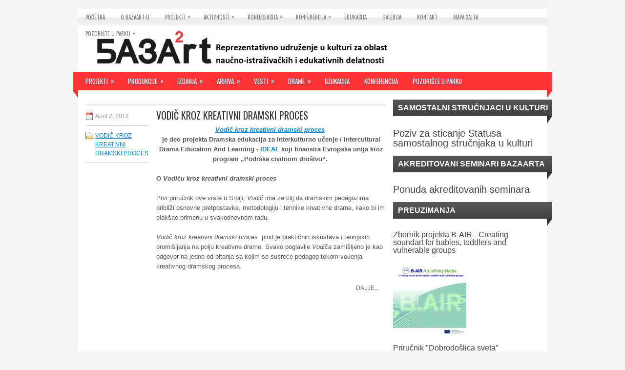

--- FILE ---
content_type: text/html; charset=UTF-8
request_url: http://bazaart.org.rs/category/izdanja/vodic-kroz-kreativni-dramski-proces/
body_size: 51908
content:
<!DOCTYPE html PUBLIC "-//W3C//DTD XHTML 1.0 Transitional//EN" "http://www.w3.org/TR/xhtml1/DTD/xhtml1-transitional.dtd"><html xmlns="http://www.w3.org/1999/xhtml" dir="ltr" lang="en-US">
<head profile="http://gmpg.org/xfn/11">
<meta http-equiv="Content-Type" content="text/html; charset=UTF-8" />
<title>  VODIČ KROZ KREATIVNI DRAMSKI PROCES | BAZAART</title>
<link rel="stylesheet" href="https://bazaart.org.rs/wp-content/themes/NewsWP/lib/css/reset.css" type="text/css" media="screen, projection" />
<link rel="stylesheet" href="https://bazaart.org.rs/wp-content/themes/NewsWP/lib/css/defaults.css" type="text/css" media="screen, projection" />
<!--[if lt IE 8]><link rel="stylesheet" href="https://bazaart.org.rs/wp-content/themes/NewsWP/lib/css/ie.css" type="text/css" media="screen, projection" /><![endif]-->

<link rel="stylesheet" href="https://bazaart.org.rs/wp-content/themes/NewsWP/style.css" type="text/css" media="screen, projection" />
<script src="http://ajax.googleapis.com/ajax/libs/jquery/1.4.2/jquery.min.js"></script>

<link rel="alternate" type="application/rss+xml" title="BAZAART &raquo; VODIČ KROZ KREATIVNI DRAMSKI PROCES Category Feed" href="https://bazaart.org.rs/category/izdanja/vodic-kroz-kreativni-dramski-proces/feed/" />
<link rel='stylesheet' id='catablog-stylesheet-css'  href='https://bazaart.org.rs/wp-content/plugins/catablog/css/catablog.css?ver=1.6.3' type='text/css' media='all' />
    	<script type="text/javascript">
    		esdcFileType = "a[href $='pdf'], a[href $='doc'], a[href $='xls'], a[href $='docx'], a[href $='xlsx'], a[href $='csv']";    	</script>
        	    	<script type="text/javascript">
    		function esdc_count_download(filename,url,target){
    		    jQuery.ajax({
    		        type: "post",
    		        url: "https://bazaart.org.rs/wp-admin/admin-ajax.php",
    		        data: {
    		                action: 'esdcCount',
    		                file: filename,
    		                _ajax_nonce: '84456e0204'
    		        },
    		        beforeSend: function () {
    		                //$('input[name=searchparam]').addClass('loading');
    		        },
    		        complete: function () {
    		                //$('input[name=searchparam]').removeClass('loading');
    		        },
    		        success: function (html) { //so, if data is retrieved, store it in html
        		        //check if the link was meant to open in a new window or now
        		        if(target!="_blank"){
            		        //redirect to url
    		                window.location = url;
        		        }else{
            		        //open a new window with the url
            		        window.open(url);
        		        }
    		        },
    		        error: function(){
    		            alert('There has been an error, Please try again');
    		            return false;
    		        }
    	    	});
    		}
    	</script>
    <script type='text/javascript' src='https://bazaart.org.rs/wp-includes/js/jquery/jquery.js?ver=1.7.1'></script>
<script type='text/javascript' src='https://bazaart.org.rs/wp-content/themes/NewsWP/lib/js/superfish.js?ver=3.3.1'></script>
<script type='text/javascript' src='https://ajax.googleapis.com/ajax/libs/jqueryui/1.8.16/jquery-ui.min.js?ver=3.3.1'></script>
<script type='text/javascript' src='https://bazaart.org.rs/wp-content/plugins/electric-studio-download-counter/js/electric_studio_download_counter.js?ver=3.3.1'></script>
<script type='text/javascript' src='https://bazaart.org.rs/wp-content/plugins/catablog/js/catablog.lightbox.js?ver=1.6.3'></script>
<link rel="EditURI" type="application/rsd+xml" title="RSD" href="https://bazaart.org.rs/xmlrpc.php?rsd" />
<link rel="wlwmanifest" type="application/wlwmanifest+xml" href="https://bazaart.org.rs/wp-includes/wlwmanifest.xml" /> 

<!-- CataBlog 1.6.3 LightBox Styles | http://catablog.illproductions.com/ -->
<style type='text/css'>
  .catablog-row {min-height:100px; height:auto !important; height:100px;} .catablog-image {width:100px;} .catablog-title {margin:0 0 0 110px !important;} .catablog-description {margin:0 0 0 110px; !important} .catablog-images-column {width:100px;}  .catablog-gallery.catablog-row {width:100px; height:100px;} .catablog-gallery.catablog-row .catablog-image {width:100px; height:100px;} .catablog-gallery.catablog-row .catablog-image img {width:100px; height:100px;} .catablog-gallery.catablog-row .catablog-title {width:90px;}
</style>
<style type="text/css">
body.custom-background { background-color: #f5f5f5; }
</style>
<link rel="shortcut icon" href="http://bazaart.org.rs/wp-content/uploads/2012/04/favicon.ico" type="image/x-icon" />
<link rel="alternate" type="application/rss+xml" title="BAZAART RSS Feed" href="https://bazaart.org.rs/feed/" />
<link rel="pingback" href="https://bazaart.org.rs/xmlrpc.php" />

</head>

<body class="archive category category-vodic-kroz-kreativni-dramski-proces category-8 custom-background">

<div id="container">

            <div class="clearfix">
            			<div class="menu-primary-container"><ul id="menu-bazaart-2" class="menus menu-primary"><li id="menu-item-576" class="menu-item menu-item-type-custom menu-item-object-custom menu-item-576"><a href="http://bazaart.org.rs/">Početna</a></li>
<li id="menu-item-583" class="menu-item menu-item-type-post_type menu-item-object-page menu-item-583"><a href="https://bazaart.org.rs/o-bazaart-u/">O BAZAART-U</a></li>
<li id="menu-item-1842" class="menu-item menu-item-type-post_type menu-item-object-page menu-item-1842"><a href="https://bazaart.org.rs/projekti/">PROJEKTI</a>
<ul class="sub-menu">
	<li id="menu-item-2508" class="menu-item menu-item-type-post_type menu-item-object-page menu-item-2508"><a href="https://bazaart.org.rs/projekti/ostrva-islands/">OSTRVA / ISLANDS</a>
	<ul class="sub-menu">
		<li id="menu-item-2521" class="menu-item menu-item-type-post_type menu-item-object-page menu-item-2521"><a href="https://bazaart.org.rs/projekti/ostrva-islands/islands/">ISLANDS</a></li>
	</ul>
</li>
	<li id="menu-item-2641" class="menu-item menu-item-type-post_type menu-item-object-page menu-item-2641"><a href="https://bazaart.org.rs/projekti/mediate-metod-edukativne-drame-za-inkluzivnost-i-toleranciju/">MEDIATE</a></li>
	<li id="menu-item-1853" class="menu-item menu-item-type-post_type menu-item-object-page menu-item-1853"><a href="https://bazaart.org.rs/projekti/mit-kao-sudbina/">MIT KAO SUDBINA</a>
	<ul class="sub-menu">
		<li id="menu-item-1858" class="menu-item menu-item-type-post_type menu-item-object-page menu-item-1858"><a href="https://bazaart.org.rs/projekti/mit-kao-sudbina/1-naucna-analiza/">1. Naučna analiza</a>
		<ul class="sub-menu">
			<li id="menu-item-1862" class="menu-item menu-item-type-post_type menu-item-object-page menu-item-1862"><a href="https://bazaart.org.rs/projekti/mit-kao-sudbina/1-naucna-analiza/1-1-mit-o-zduhacu/">1.1 Mit o Zduhaću</a></li>
			<li id="menu-item-1861" class="menu-item menu-item-type-post_type menu-item-object-page menu-item-1861"><a href="https://bazaart.org.rs/projekti/mit-kao-sudbina/1-naucna-analiza/1-2-mit-o-gradenju-smederevske-tvrdave/">1.2 Mit o građenju smederevske tvrđave</a></li>
			<li id="menu-item-1860" class="menu-item menu-item-type-post_type menu-item-object-page menu-item-1860"><a href="https://bazaart.org.rs/projekti/mit-kao-sudbina/1-naucna-analiza/1-3-mitovi-o-crnoj-travi-i-vodenom-biku/">1.3 Mitovi o Crnoj Travi i Vodenom biku</a></li>
			<li id="menu-item-1859" class="menu-item menu-item-type-post_type menu-item-object-page menu-item-1859"><a href="https://bazaart.org.rs/projekti/mit-kao-sudbina/1-naucna-analiza/1-4-mit-o-bledskom-zvonu-zelja/">1.4 Mit o Bledskom zvonu želja</a></li>
		</ul>
</li>
		<li id="menu-item-1857" class="menu-item menu-item-type-post_type menu-item-object-page menu-item-1857"><a href="https://bazaart.org.rs/projekti/mit-kao-sudbina/2-umetnicka-analiza/">2. Umetnička analiza</a></li>
		<li id="menu-item-1856" class="menu-item menu-item-type-post_type menu-item-object-page menu-item-1856"><a href="https://bazaart.org.rs/projekti/mit-kao-sudbina/3-teorijska-sinteza/">3. Teorijska sinteza</a></li>
		<li id="menu-item-1855" class="menu-item menu-item-type-post_type menu-item-object-page menu-item-1855"><a href="https://bazaart.org.rs/projekti/mit-kao-sudbina/4-umetnicka-sinteza/">4. Umetnička sinteza</a></li>
	</ul>
</li>
</ul>
</li>
<li id="menu-item-577" class="menu-item menu-item-type-post_type menu-item-object-page menu-item-577"><a href="https://bazaart.org.rs/aktivnosti/">AKTIVNOSTI</a>
<ul class="sub-menu">
	<li id="menu-item-584" class="menu-item menu-item-type-post_type menu-item-object-page menu-item-584"><a href="https://bazaart.org.rs/aktivnosti/edukacija/">EDUKACIJA</a></li>
	<li id="menu-item-585" class="menu-item menu-item-type-post_type menu-item-object-page menu-item-585"><a href="https://bazaart.org.rs/aktivnosti/istrazivanje/">ISTRAŽIVANJE</a></li>
</ul>
</li>
<li id="menu-item-3911" class="menu-item menu-item-type-taxonomy menu-item-object-category menu-item-3911"><a href="https://bazaart.org.rs/category/konferencija/">KONFERENCIJA</a>
<ul class="sub-menu">
	<li id="menu-item-3939" class="menu-item menu-item-type-post_type menu-item-object-page menu-item-3939"><a href="https://bazaart.org.rs/k17bazar/">Prijava za Bazar na Konferenciji &#8220;Učestvuj! Stvaralačka participacija u umetnosti i obrazovanju&#8221;</a></li>
	<li id="menu-item-3947" class="menu-item menu-item-type-post_type menu-item-object-page menu-item-3947"><a href="https://bazaart.org.rs/k18radionice/">Prijava radionice za Konferenciju &#8220;Učestvuj! Stvaralačka participacija u umetnosti i obrazovanju&#8221;</a></li>
</ul>
</li>
<li id="menu-item-3491" class="menu-item menu-item-type-post_type menu-item-object-page menu-item-3491"><a href="https://bazaart.org.rs/konferencija-o-drami-i-obrazovanju-2016/">Konferencija</a>
<ul class="sub-menu">
	<li id="menu-item-3508" class="menu-item menu-item-type-post_type menu-item-object-page menu-item-3508"><a href="https://bazaart.org.rs/konferencija-o-drami-i-obrazovanju-2016/3493-2/">KO JE KO NA KONFERENCIJI</a></li>
</ul>
</li>
<li id="menu-item-578" class="menu-item menu-item-type-post_type menu-item-object-page menu-item-578"><a href="https://bazaart.org.rs/aktivnosti/edukacija/">EDUKACIJA</a></li>
<li id="menu-item-580" class="menu-item menu-item-type-post_type menu-item-object-page menu-item-580"><a href="https://bazaart.org.rs/galerija/">GALERIJA</a></li>
<li id="menu-item-581" class="menu-item menu-item-type-post_type menu-item-object-page menu-item-581"><a href="https://bazaart.org.rs/kontakt/">KONTAKT</a></li>
<li id="menu-item-582" class="menu-item menu-item-type-post_type menu-item-object-page menu-item-582"><a href="https://bazaart.org.rs/mapa-sajta/">MAPA SAJTA</a></li>
<li id="menu-item-4422" class="menu-item menu-item-type-taxonomy menu-item-object-category menu-item-4422"><a href="https://bazaart.org.rs/category/pozoriste-u-parku/">Pozorište u parku</a>
<ul class="sub-menu">
	<li id="menu-item-4432" class="menu-item menu-item-type-post_type menu-item-object-page menu-item-4432"><a href="https://bazaart.org.rs/aktivnosti/prijava-za-pozoriste-u-parku/">PRIJAVA ZA POZORIŠTE U PARKU</a></li>
</ul>
</li>
</ul></div>              <!--.primary menu--> 	
                </div>
        

    <div id="header">
    
        <div class="logo">
         
            <a href="https://bazaart.org.rs"><img src="http://bazaart.org.rs/wp-content/uploads/2020/03/HeaderBAZAARTzaWeb18Comparative_STRIPEWebLarge.jpg" alt="BAZAART" title="BAZAART" /></a>
         
        </div><!-- .logo -->

        <div class="header-right">
             
        </div><!-- .header-right -->
        
    </div><!-- #header -->
    
            <div class="clearfix">
            			        <div class="menu-secondary-container">
			<ul class="menus menu-secondary">
					<li class="cat-item cat-item-3"><a href="https://bazaart.org.rs/category/projekti/" title="View all posts filed under PROJEKTI">PROJEKTI</a>
<ul class='children'>
	<li class="cat-item cat-item-44"><a href="https://bazaart.org.rs/category/projekti/art-fora-art-4a/" title="View all posts filed under ART FORA / Art 4A">ART FORA / Art 4A</a>
</li>
	<li class="cat-item cat-item-4"><a href="https://bazaart.org.rs/category/projekti/ideal/" title="ideal">IDEAL</a>
</li>
	<li class="cat-item cat-item-45"><a href="https://bazaart.org.rs/category/projekti/islands/" title="View all posts filed under ISLANDS">ISLANDS</a>
</li>
	<li class="cat-item cat-item-5"><a href="https://bazaart.org.rs/category/projekti/mit-kao-sudbina/" title="mit kao sudbina">MIT KAO SUDBINA</a>
	<ul class='children'>
	<li class="cat-item cat-item-31"><a href="https://bazaart.org.rs/category/projekti/mit-kao-sudbina/naucna-analiza/" title="View all posts filed under Naučna analiza">Naučna analiza</a>
</li>
	<li class="cat-item cat-item-32"><a href="https://bazaart.org.rs/category/projekti/mit-kao-sudbina/umetnicka-analiza/" title="View all posts filed under Umetnička analiza">Umetnička analiza</a>
		<ul class='children'>
	<li class="cat-item cat-item-36"><a href="https://bazaart.org.rs/category/projekti/mit-kao-sudbina/umetnicka-analiza/bazaart-umetnicka-analiza-mita/" title="View all posts filed under BAZAART Mit o zduhaću">BAZAART Mit o zduhaću</a>
</li>
	<li class="cat-item cat-item-37"><a href="https://bazaart.org.rs/category/projekti/mit-kao-sudbina/umetnicka-analiza/patos-umetnicka-analiza-mita/" title="View all posts filed under PATOS Mit o građenju smederevske tvrđave">PATOS Mit o građenju smederevske tvrđave</a>
</li>
	<li class="cat-item cat-item-38"><a href="https://bazaart.org.rs/category/projekti/mit-kao-sudbina/umetnicka-analiza/saga-umetnicka-analiza-mita/" title="View all posts filed under SAGA Mitovi o Crnoj Travi i Vodenom biku">SAGA Mitovi o Crnoj Travi i Vodenom biku</a>
</li>
	<li class="cat-item cat-item-39"><a href="https://bazaart.org.rs/category/projekti/mit-kao-sudbina/umetnicka-analiza/preglej-umetnicka-analiza-mita/" title="View all posts filed under PreGlej Mit o Bledskom zvonu želja">PreGlej Mit o Bledskom zvonu želja</a>
</li>
		</ul>
</li>
	<li class="cat-item cat-item-33"><a href="https://bazaart.org.rs/category/projekti/mit-kao-sudbina/teorijska-sinteza/" title="View all posts filed under Teorijska sinteza">Teorijska sinteza</a>
</li>
	<li class="cat-item cat-item-34"><a href="https://bazaart.org.rs/category/projekti/mit-kao-sudbina/umetnicka-sinteza/" title="View all posts filed under Umetnička sinteza">Umetnička sinteza</a>
</li>
	</ul>
</li>
	<li class="cat-item cat-item-6"><a href="https://bazaart.org.rs/category/projekti/slavic-relatives/" title="slavic relatives">SLAVIC RELATIVES</a>
</li>
</ul>
</li>
	<li class="cat-item cat-item-1"><a href="https://bazaart.org.rs/category/produkcije/" title="View all posts filed under PRODUKCIJE">PRODUKCIJE</a>
<ul class='children'>
	<li class="cat-item cat-item-19"><a href="https://bazaart.org.rs/category/produkcije/baka-je-mrtva/" title="baka je mrtva">BAKA JE MRTVA</a>
</li>
	<li class="cat-item cat-item-18"><a href="https://bazaart.org.rs/category/produkcije/fotosinteticno-izlozba/" title="fotosintetično-izložba">FOTOSCENIČNO – IZLOŽBA</a>
</li>
	<li class="cat-item cat-item-20"><a href="https://bazaart.org.rs/category/produkcije/in-memoriam-srpskom-selu/" title="in memoriam srpskom selu">IN MEMORIAM SRPSKOM SELU</a>
</li>
</ul>
</li>
	<li class="cat-item cat-item-21 current-cat-parent"><a href="https://bazaart.org.rs/category/izdanja/" title="izdanja">IZDANJA</a>
<ul class='children'>
	<li class="cat-item cat-item-41"><a href="https://bazaart.org.rs/category/izdanja/prirucnik-za-interkulturalno-ucenje-kroz-dramu/" title="View all posts filed under Priručnik za interkulturalno učenje kroz dramu">Priručnik za interkulturalno učenje kroz dramu</a>
</li>
	<li class="cat-item cat-item-8 current-cat"><a href="https://bazaart.org.rs/category/izdanja/vodic-kroz-kreativni-dramski-proces/" title="vodič kroz kreativni dramski proces">VODIČ KROZ KREATIVNI DRAMSKI PROCES</a>
</li>
	<li class="cat-item cat-item-13"><a href="https://bazaart.org.rs/category/izdanja/mit-i-umetnost/" title="mit i umetnost">MIT I UMETNOST</a>
</li>
	<li class="cat-item cat-item-14"><a href="https://bazaart.org.rs/category/izdanja/zmetnost-i-analiza-mita/" title="zmetnost i analiza mita">UMETNOST I ANALIZA MITA</a>
</li>
	<li class="cat-item cat-item-11"><a href="https://bazaart.org.rs/category/izdanja/mitske-zene-srpskih-predanja/" title="mitske žene srpskih predanja">MITSKE ŽENE SRPSKIH PREDANJA</a>
</li>
	<li class="cat-item cat-item-12"><a href="https://bazaart.org.rs/category/izdanja/prokleta-jerina/" title="prokleta jerina">PROKLETA JERINA</a>
</li>
	<li class="cat-item cat-item-9"><a href="https://bazaart.org.rs/category/izdanja/mitovi-zapadnog-balkana/" title="mitovi zapadnog balkana">MITOVI ZAPADNOG BALKANA</a>
</li>
	<li class="cat-item cat-item-10"><a href="https://bazaart.org.rs/category/izdanja/bledsko-zvono-zelja/" title="bledsko zvono želja">BLEDSKO ZVONO ŽELJA</a>
</li>
</ul>
</li>
	<li class="cat-item cat-item-15"><a href="https://bazaart.org.rs/category/arhiva/" title="arhiva">ARHIVA</a>
<ul class='children'>
	<li class="cat-item cat-item-16"><a href="https://bazaart.org.rs/category/arhiva/evropa-zemlja-igre/" title="evropa zemlja igre">EVROPA ZEMLJA IGRE</a>
</li>
	<li class="cat-item cat-item-17"><a href="https://bazaart.org.rs/category/arhiva/ratne-price/" title="ratne priče">RATNE PRIČE</a>
</li>
</ul>
</li>
	<li class="cat-item cat-item-28"><a href="https://bazaart.org.rs/category/vesti/" title="View all posts filed under VESTI">VESTI</a>
<ul class='children'>
	<li class="cat-item cat-item-29"><a href="https://bazaart.org.rs/category/vesti/preuzimanje-vodica/" title="View all posts filed under PREUZIMANJE Vodiča">PREUZIMANJE Vodiča</a>
</li>
	<li class="cat-item cat-item-30"><a href="https://bazaart.org.rs/category/vesti/prezentacije-vodica-kroz-dramski-proces/" title="U časopisu VREME, na stranicama 34 i 35, novinarka Sonja Ćirić objavila je tekst o kreativnoj drami i Vodiču kroz kreativni dramski proces. Izvod iz časopisa Vreme može se preuzeti ovde. http://www.vreme.com/download.php/system/storage/pdf/1110obr.pdf">Prezentacije Vodiča kroz dramski proces</a>
</li>
</ul>
</li>
	<li class="cat-item cat-item-42"><a href="https://bazaart.org.rs/category/drame/" title="View all posts filed under DRAME">DRAME</a>
<ul class='children'>
	<li class="cat-item cat-item-43"><a href="https://bazaart.org.rs/category/drame/deca-i-mladi/" title="View all posts filed under Deca i mladi">Deca i mladi</a>
</li>
</ul>
</li>
	<li class="cat-item cat-item-48"><a href="https://bazaart.org.rs/category/edukacija/" title="View all posts filed under EDUKACIJA">EDUKACIJA</a>
</li>
	<li class="cat-item cat-item-46"><a href="https://bazaart.org.rs/category/konferencija/" title="View all posts filed under KONFERENCIJA">KONFERENCIJA</a>
</li>
	<li class="cat-item cat-item-47"><a href="https://bazaart.org.rs/category/pozoriste-u-parku/" title="PuP">Pozorište u parku</a>
</li>
			</ul>
		</div>
                      <!--.secondary menu--> 	
                </div>
    
    <div id="main">
    
            
        <div id="content">
        
                    
            <h2 class="page-title">
			<!-- 
			Category Archives: <span>VODIČ KROZ KREATIVNI DRAMSKI PROCES</span>            -->
            </h2>
            
                
    <div class="post-113 post type-post status-publish format-standard hentry category-vodic-kroz-kreativni-dramski-proces post clearfix" id="post-113">
    
        <div class="postmeta-primary">

            <span class="meta_date">April 2, 2012</span>
           &nbsp;  <span class="meta_categories"><a href="https://bazaart.org.rs/category/izdanja/vodic-kroz-kreativni-dramski-proces/" title="View all posts in VODIČ KROZ KREATIVNI DRAMSKI PROCES" rel="category tag">VODIČ KROZ KREATIVNI DRAMSKI PROCES</a></span>

                 
        </div>
        
        <h2 class="title"><a href="https://bazaart.org.rs/vodic-kroz-kreativni-dramski-proces/" title="Permalink to VODIČ KROZ KREATIVNI DRAMSKI PROCES" rel="bookmark">VODIČ KROZ KREATIVNI DRAMSKI PROCES</a></h2>
        
        <div class="entry clearfix">
            
                        
            <p align="center"><strong><em><a title="Vodič kroz kreativni dramski proces" href="http://bazaart.org.rs/wp-content/uploads/2012/04/Vodic%20kroz%20kreativni%20dramski%20proces%20sadrzaj.pdf" target="_blank">Vodič kroz kreativni dramski proces</a></em> </strong><br />
<strong>je deo projekta Dramska edukacija za interkulturno učenje / Intercultural Drama Education And Learning - <a title="IDEAL" href="http://bazaart.org.rs/category/projekti/ideal/" target="_blank">IDEAL </a>koji finansira Evropska unija kroz program „Podrška civilnom društvu“. </strong></p>
<p><strong>O <em>Vodiču kroz kreativni dramski proces</em></strong></p>
<p>Prvi priručnik ove vrste u Srbiji, <em>Vodič </em>ima za cilj da dramskim pedagozima približi osnovne pretpostavke, metodologiju i tehnike kreativne drame, kako bi im olakšao primenu u svakodnevnom radu.</p>
<p><em>Vodič kroz kreativni dramski proces </em> plod je praktičnih iskustava i teorijskih promišljanja na polju kreativne drame. Svako poglavlje <em>Vodiča</em> zamišljeno je kao odgovor na jedno od pitanja sa kojim se susreće pedagog tokom vođenja kreativnog dramskog procesa. </p>

        </div>
        
                <div class="readmore">
            <a href="https://bazaart.org.rs/vodic-kroz-kreativni-dramski-proces/#more-113" title="Permalink to VODIČ KROZ KREATIVNI DRAMSKI PROCES" rel="bookmark">DALJE...</a>
        </div>
                
    </div><!-- Post ID 113 -->            
                    
        </div><!-- #content -->
    
        
<div id="sidebar-primary">

    <ul class="widget-container"><li id="text-11" class="widget widget_text"><h3 class="widgettitle">SAMOSTALNI STRUČNJACI U KULTURI</h3>			<div class="textwidget"><a href="https://bazaart.org.rs/?p=6628" target="_blank"><h3>Poziv za sticanje Statusa samostalnog stručnjaka u kulturi </h3></a> </div>
		</li></ul><ul class="widget-container"><li id="text-8" class="widget widget_text"><h3 class="widgettitle">AKREDITOVANI SEMINARI BAZAARTa</h3>			<div class="textwidget"><a href="https://bazaart.org.rs/wp-content/uploads/2024/05/Seminari-BAZAART-Ponuda-2022-25.docx"target="_blank"><h3>Ponuda akreditovanih seminara</h3></a> </div>
		</li></ul><ul class="widget-container"><li id="text-2" class="widget widget_text"><h3 class="widgettitle">PREUZIMANJA</h3>			<div class="textwidget"><div align="left">
<a href="https://b-air.infinity.radio/documents/200/B-AIR-Art_Infinity_Radio-eBook.pdf" 
target="_blank">
<h4>Zbornik projekta B-AIR - Creating soundart for babies, toddlers and vulnerable groups
</h4>
<img src="http://bazaart.org.rs/wp-content/uploads/2024/03/Icon-1-Social-media-B-AIR-eBook-micro.jpg">
<br/></a>
<br/><div align="left">
<a 
<div align="left">
<a href="https://b-air.infinity.radio/documents/187/DOBRODOSLICA_SVETA_Book_B-AIR_Dramagogija_14.pdf" 
target="_blank">
<h4>Priručnik "Dobrodošlica sveta"
</h4>
<img src="http://bazaart.org.rs/wp-content/uploads/2024/03/Naslovna-mala-knjiga-Dobrodoslica-sveta-WEB.png" />
<br/></a>
<br/><div align="left">
<a 
<div align="left">
<a href="http://bazaart.org.rs/wp-content/uploads/2022/03/Zbornik-BAZAART-Konferencija-Pozorište-i-škola-2018.pdf" 
target="_blank">
<h4>Zbornik radova sa konferencije 2018.
</h4>
<img src="http://bazaart.org.rs/wp-content/uploads/2022/03/Zbornik-2018-NASLOVNA-minimal.jpg" />
<br/></a>
<br/><div align="left">
<a 
<div align="left">
<a href="http://bazaart.org.rs/wp-content/uploads/2021/10/Zbornik-Konferencija-BAZAART-Stvaralačka-participacija-2017-Final-za-WEB.pdf" target="_blank">
<h4>Zbornik radova sa konferencije 2017.
</h4>
<img src="http://bazaart.org.rs/wp-content/uploads/2021/10/Naslovna-Zbornik-2017-minimal.png" />
<br/></a>
<br/><div align="left">
<a 
<div align="left">
<a href="http://bazaart.org.rs/wp-content/uploads/2017/08/Zbornik-Konferencija-BAZAART-Dramsko-obrazovanje-2016-3avg17.pdf" target="_blank"><h4>Zbornik radova sa konferencije 2016.
</h4>
<img src="http://bazaart.org.rs/wp-content/uploads/2017/08/Zbornik-2016-Naslovna-WEB.png" />
<br/></a>
<br/><div align="left">
<a 
<div align="left">
<a href="http://bazaart.org.rs/wp-content/uploads/2015/10/ZBORNIK-Kulturna-uloga-skole-i-obrazovna-uloga-kulture-Drama-u-obrazovanju.pdf" target="_blank"><h4>Zbornik radova sa konferencije 2015.
</h4>
<img src="http://bazaart.org.rs/wp-content/uploads/2015/11/ZBORNIK-naslovna-thumbnail.png" />
<br/></a>
<br/><div align="left">
<a href="http://bazaart.org.rs/wp-content/uploads/2021/05/VOICES-knjiga-Final.pdf" 
target="_blank"><h4>VOICES
</h4>
<img src="http://bazaart.org.rs/wp-content/uploads/2022/01/Logo-VOICES-red-micro.png" />
</a>
<br/><br/><div align="left">
<a href="http://bazaart.org.rs/wp-content/uploads/2021/01/Dare-to-be-Different-Collection-of-Plays.pdf" 
target="_blank"><h4>Dare to Be Different
</h4>
<img src="http://bazaart.org.rs/wp-content/uploads/2022/01/A4-proje-erasmus-kalp-4-micro.png" />
</a>
<br/><br/><div align="left">
<a href="http://bazaart.org.rs/wp-content/uploads/2020/02/Sarene-scene-za-web.pdf" target="_blank"><h4>Šarene scene
</h4>
<img src="http://bazaart.org.rs/wp-content/uploads/2015/10/Korice-ŠARENE-SCENE-web-naslovna-mini.jpg" />
</a>
<br/>
<br/><div align="left">
<a href="http://bazaart.org.rs/wp-content/uploads/2020/02/Tolerantna-učionica-BAZAART.pdf" target="_blank"><h4>Tolerantna učionica
</h4>
<img src="http://bazaart.org.rs/wp-content/uploads/2015/02/1.jpg" />
</a>
<br/>
<br/>
<div align="left">
<a href="http://bazaart.org.rs/wp-content/uploads/2012/04/Vodic kroz kreativni dramski proces sadrzaj.pdf" target="_blank"><h4>Vodič kroz kreativni dramski proces
</h4>
<img src="http://bazaart.org.rs/wp-content/uploads/2012/04/Vodic naslovna.jpg" />
</a>

<div style="margin-left: 140px; margin-top: -120px;">
<a href="http://www.europa.rs">
<img src="http://bazaart.org.rs/wp-content/uploads/2012/04/eu-flag.gif">
</a>
<br>
Projekat je podržan od strane Evropske Unije kroz program "Podrška civilnom društvu"
<div>

<a href="http://bazaart.org.rs/wp-content/uploads/2012/04/Prirucnik_za_interkulturalno_ucenje_kroz_dramu.pdf" target="_blank">

<br/>
<div align="left" style="text-align:left;">
<h4 style="margin-left:-140px;">
Priručnik za interkulturalno ucenje
</h4>
<img src="http://bazaart.org.rs/wp-content/uploads/2012/11/Prirucnik_Naslovna.jpg" style="margin-left:-140px; width:160px; height:160px;"/>
</a>
</div>

</div></div>
		</li></ul><ul class="widget-container"><li id="text-9" class="widget widget_text"><h3 class="widgettitle">OSTRVA / ISLANDS</h3>			<div class="textwidget"><a href="http://bazaart.org.rs/projekti/ostrva-islands/"><h3>OSTRVA / ISLANDS</h3></a></div>
		</li></ul><ul class="widget-container"><li id="text-3" class="widget widget_text"><h3 class="widgettitle">IDEAL</h3>			<div class="textwidget"><a href="http://bazaart.org.rs/category/projekti/ideal/"><h3>IDEAL</h3></a></div>
		</li></ul><ul class="widget-container"><li id="text-4" class="widget widget_text"><h3 class="widgettitle">Mit kao sudbina</h3>			<div class="textwidget"><a href="http://bazaart.org.rs/category/projekti/mit-kao-sudbina/"><h3>Mit kao sudbina</h3></a></div>
		</li></ul>            <ul class="widget-container"><li class="social-profiles-widget">
             <h3 class="widgettitle">Social Profiles</h3> <a href="http://www.facebook.com/bazaart.cso?ref=tn_tnmn" target="_blank"><img title="Facebook" alt="Facebook" src="http://bazaart.org.rs/wp-content/themes/NewsWP/images/social-profiles/facebook.png" /></a><a href="mailto:your@email.com" target="_blank"><img title="Email" alt="Email" src="http://bazaart.org.rs/wp-content/themes/NewsWP/images/social-profiles/email.png" /></a>            </li></ul>
             
        <script type="text/javascript">
            jQuery(document).ready(function($){
                $(".tabs-widget-content-widget-themater_tabs-2-id").hide();
            	$("ul.tabs-widget-widget-themater_tabs-2-id li:first a").addClass("tabs-widget-current").show();
            	$(".tabs-widget-content-widget-themater_tabs-2-id:first").show();
       
            	$("ul.tabs-widget-widget-themater_tabs-2-id li a").click(function() {
            		$("ul.tabs-widget-widget-themater_tabs-2-id li a").removeClass("tabs-widget-current a"); 
            		$(this).addClass("tabs-widget-current"); 
            		$(".tabs-widget-content-widget-themater_tabs-2-id").hide(); 
            	    var activeTab = $(this).attr("href"); 
            	    $(activeTab).slideDown();
            		return false;
            	});
            });
        </script>
        
        <ul class="widget-container"><li>
            <ul class="tabs-widget tabs-widget-widget-themater_tabs-2-id">
                                        <li><a href="#widget-themater_tabs-2-id1" title="Kalendar">Kalendar</a></li>
                                            <li><a href="#widget-themater_tabs-2-id2" title="Novosti">Novosti</a></li>
                                            <li><a href="#widget-themater_tabs-2-id3" title="Pretraga">Pretraga</a></li>
                                </ul>
            
                                <div class="tabs-widget-content tabs-widget-content-widget-themater_tabs-2-id" id="widget-themater_tabs-2-id1">
                                        <div class="widget"><ul>
    				<table id="wp-calendar">
	<caption>January 2026</caption>
	<thead>
	<tr>
		<th scope="col" title="Monday">M</th>
		<th scope="col" title="Tuesday">T</th>
		<th scope="col" title="Wednesday">W</th>
		<th scope="col" title="Thursday">T</th>
		<th scope="col" title="Friday">F</th>
		<th scope="col" title="Saturday">S</th>
		<th scope="col" title="Sunday">S</th>
	</tr>
	</thead>

	<tfoot>
	<tr>
		<td colspan="3" id="prev"><a href="https://bazaart.org.rs/2025/12/" title="View posts for December 2025">&laquo; Dec</a></td>
		<td class="pad">&nbsp;</td>
		<td colspan="3" id="next" class="pad">&nbsp;</td>
	</tr>
	</tfoot>

	<tbody>
	<tr>
		<td colspan="3" class="pad">&nbsp;</td><td>1</td><td>2</td><td>3</td><td>4</td>
	</tr>
	<tr>
		<td>5</td><td>6</td><td>7</td><td>8</td><td>9</td><td>10</td><td>11</td>
	</tr>
	<tr>
		<td>12</td><td>13</td><td>14</td><td>15</td><td>16</td><td>17</td><td>18</td>
	</tr>
	<tr>
		<td>19</td><td id="today">20</td><td>21</td><td>22</td><td>23</td><td>24</td><td>25</td>
	</tr>
	<tr>
		<td>26</td><td>27</td><td>28</td><td>29</td><td>30</td><td>31</td>
		<td class="pad" colspan="1">&nbsp;</td>
	</tr>
	</tbody>
	</table> 
    			</ul></div>
                                </div>
                                    <div class="tabs-widget-content tabs-widget-content-widget-themater_tabs-2-id" id="widget-themater_tabs-2-id2">
                                        <div class="posts-widget"><ul>
                                                <li class="clearfix">
                                                                 <h3 class="posts-widgettitle"><a href="https://bazaart.org.rs/preporodimo-se-u-novoj-2026-godini/" rel="bookmark" title="PREPORODIMO SE u Novoj 2026. godini!">PREPORODIMO SE u Novoj 2026. godini!</a></h3>                                <div class="posts-widget-meta">12:31 pm By admin                                        </div><div class="posts-widget-entry">umetnički rad: Zoran Rajšić <a class="posts-widget-more" href="https://bazaart.org.rs/preporodimo-se-u-novoj-2026-godini/" rel="bookmark" title="Permalink to PREPORODIMO SE u Novoj 2026. godini!">Read More &raquo;</a>                                        </div>                            </li>
                                                    <li class="clearfix">
                                                                 <h3 class="posts-widgettitle"><a href="https://bazaart.org.rs/materijali-sa-vebinara-rodna-inkluzija-u-izvodackim-umetnostima/" rel="bookmark" title="Materijali sa vebinara &#8220;Rodna inkluzija u izvođačkim umetnostima&#8221;">Materijali sa vebinara &#8220;Rodna inkluzija u izvođačkim umetnostima&#8221;</a></h3>                                <div class="posts-widget-meta">6:11 pm By admin                                        </div><div class="posts-widget-entry">&#8230; &#8230; Umetnici, edukatori i istraživači zainteresovani za temu rodne inkluzije u izvođačkim umetnostima mogu preuzeti materijale sa istoimenog vebinara: PowerPoint prezentaciju predavanja koje je održao Aleksander <a class="posts-widget-more" href="https://bazaart.org.rs/materijali-sa-vebinara-rodna-inkluzija-u-izvodackim-umetnostima/" rel="bookmark" title="Permalink to Materijali sa vebinara &#8220;Rodna inkluzija u izvođačkim umetnostima&#8221;">Read More &raquo;</a>                                        </div>                            </li>
                                                    <li class="clearfix">
                                                                 <h3 class="posts-widgettitle"><a href="https://bazaart.org.rs/agenda-vebinara-rodna-inkluzija-u-izvodackim-umetnostima/" rel="bookmark" title="Agenda vebinara &#8220;Rodna inkluzija u izvođačkim umetnostima&#8221;">Agenda vebinara &#8220;Rodna inkluzija u izvođačkim umetnostima&#8221;</a></h3>                                <div class="posts-widget-meta">7:38 pm By admin                                        </div><div class="posts-widget-entry">&#8230; U sredu, 10. decembra 2025. s početkom u 18 časova, održaće se vebinar &#8221;Rodna inkluzija u izvođačkim umetnostima&#8221;, namenjen edukatorima u umetnosti i prosveti koji žele <a class="posts-widget-more" href="https://bazaart.org.rs/agenda-vebinara-rodna-inkluzija-u-izvodackim-umetnostima/" rel="bookmark" title="Permalink to Agenda vebinara &#8220;Rodna inkluzija u izvođačkim umetnostima&#8221;">Read More &raquo;</a>                                        </div>                            </li>
                                                    <li class="clearfix">
                                                                 <h3 class="posts-widgettitle"><a href="https://bazaart.org.rs/pregled-naucne-literature-u-oblasti-inkluzije-transrodnih-osoba-u-izvodackim-umetnostima/" rel="bookmark" title="Pregled naučne literature u oblasti inkluzije transrodnih osoba u izvođačkim umetnostima">Pregled naučne literature u oblasti inkluzije transrodnih osoba u izvođačkim umetnostima</a></h3>                                <div class="posts-widget-meta">6:55 pm By admin                                        </div><div class="posts-widget-entry">&#8230; Ovo izdanje je među retkima na srpskom jeziku, koja se bave situacijom i inkluzijom osoba transrodnih identiteta u sektoru kulture, ali i u društvu. Sa <a class="posts-widget-more" href="https://bazaart.org.rs/pregled-naucne-literature-u-oblasti-inkluzije-transrodnih-osoba-u-izvodackim-umetnostima/" rel="bookmark" title="Permalink to Pregled naučne literature u oblasti inkluzije transrodnih osoba u izvođačkim umetnostima">Read More &raquo;</a>                                        </div>                            </li>
                                                    <li class="clearfix">
                                                                 <h3 class="posts-widgettitle"><a href="https://bazaart.org.rs/vebinar-rodna-inkluzija-u-izvodackim-umetnostima/" rel="bookmark" title="VEBINAR &#8220;Rodna inkluzija u izvođačkim umetnostima&#8221;">VEBINAR &#8220;Rodna inkluzija u izvođačkim umetnostima&#8221;</a></h3>                                <div class="posts-widget-meta">10:14 am By admin                                        </div><div class="posts-widget-entry">&#8230; BAZAART poziva nastavnike, umetnike, umetničke pedagoge i druge zainteresovane građane* da se uključe u VEBINAR: &#8220;RODNA INKLUZIJA U IZVOĐAČKIM UMETNOSTIMA&#8221; 10. decembra 2025. (sreda) od 18:00 <a class="posts-widget-more" href="https://bazaart.org.rs/vebinar-rodna-inkluzija-u-izvodackim-umetnostima/" rel="bookmark" title="Permalink to VEBINAR &#8220;Rodna inkluzija u izvođačkim umetnostima&#8221;">Read More &raquo;</a>                                        </div>                            </li>
                                        </ul></div>
                                </div>
                                    <div class="tabs-widget-content tabs-widget-content-widget-themater_tabs-2-id" id="widget-themater_tabs-2-id3">
                                        <div class="widget"><ul>
    				 
<div id="search" title="Upišite i pritisnite enter">
    <form method="get" id="searchform" action="https://bazaart.org.rs/"> 
        <input type="text" value="Pretraga..." 
            name="s" id="s"  onblur="if (this.value == '')  {this.value = 'Pretraga...';}"  
            onfocus="if (this.value == 'Pretraga...') {this.value = '';}" 
        />
    </form>
</div><!-- #search -->    			</ul></div>
                                </div>
                        </li></ul>
        
        <ul class="widget-container"><li class="banners-125"><a href="#"><img src="http://bazaart.org.rs/wp-content/uploads/2012/04/FOS-SERBIA-LOGO-web1-160x90.jpg" alt="" title="" /></a><a href="#"><img src="http://bazaart.org.rs/wp-content/uploads/2012/04/SCP_Logo_Western_Balkans_RGB-300x101.jpg" alt="" title="" /></a><a href="#"><img src="http://bazaart.org.rs/wp-content/uploads/2017/08/LogosBeneficairesErasmus+LEFT_EN-small-WEB1.jpg" alt="" title="" /></a><a href="#"><img src="http://bazaart.org.rs/wp-content/uploads/2014/08/MOS-logo-lat-150x150.jpg" alt="" title="" /></a><a href="#"><img src="http://bazaart.org.rs/wp-content/uploads/2012/04/aNKSs_logo-u-boji-300x68.jpg" alt="" title="" /></a></li></ul>		<ul class="widget-container"><li id="recent-posts-2" class="widget widget_recent_entries">		<h3 class="widgettitle">NAJNOVIJE</h3>		<ul>
				<li><a href="https://bazaart.org.rs/preporodimo-se-u-novoj-2026-godini/" title="PREPORODIMO SE u Novoj 2026. godini!">PREPORODIMO SE u Novoj 2026. godini!</a></li>
				</ul>
		</li></ul><ul class="widget-container"><li id="categories-2" class="widget widget_categories"><h3 class="widgettitle">KATEGORIJE</h3>		<ul>
	<li class="cat-item cat-item-3"><a href="https://bazaart.org.rs/category/projekti/" title="View all posts filed under PROJEKTI">PROJEKTI</a> (22)
</li>
	<li class="cat-item cat-item-1"><a href="https://bazaart.org.rs/category/produkcije/" title="View all posts filed under PRODUKCIJE">PRODUKCIJE</a> (6)
</li>
	<li class="cat-item cat-item-21 current-cat-parent"><a href="https://bazaart.org.rs/category/izdanja/" title="izdanja">IZDANJA</a> (11)
</li>
	<li class="cat-item cat-item-15"><a href="https://bazaart.org.rs/category/arhiva/" title="arhiva">ARHIVA</a> (259)
</li>
	<li class="cat-item cat-item-28"><a href="https://bazaart.org.rs/category/vesti/" title="View all posts filed under VESTI">VESTI</a> (39)
</li>
	<li class="cat-item cat-item-31"><a href="https://bazaart.org.rs/category/projekti/mit-kao-sudbina/naucna-analiza/" title="View all posts filed under Naučna analiza">Naučna analiza</a> (1)
</li>
	<li class="cat-item cat-item-32"><a href="https://bazaart.org.rs/category/projekti/mit-kao-sudbina/umetnicka-analiza/" title="View all posts filed under Umetnička analiza">Umetnička analiza</a> (1)
</li>
	<li class="cat-item cat-item-34"><a href="https://bazaart.org.rs/category/projekti/mit-kao-sudbina/umetnicka-sinteza/" title="View all posts filed under Umetnička sinteza">Umetnička sinteza</a> (1)
</li>
	<li class="cat-item cat-item-36"><a href="https://bazaart.org.rs/category/projekti/mit-kao-sudbina/umetnicka-analiza/bazaart-umetnicka-analiza-mita/" title="View all posts filed under BAZAART Mit o zduhaću">BAZAART Mit o zduhaću</a> (1)
</li>
	<li class="cat-item cat-item-37"><a href="https://bazaart.org.rs/category/projekti/mit-kao-sudbina/umetnicka-analiza/patos-umetnicka-analiza-mita/" title="View all posts filed under PATOS Mit o građenju smederevske tvrđave">PATOS Mit o građenju smederevske tvrđave</a> (1)
</li>
	<li class="cat-item cat-item-38"><a href="https://bazaart.org.rs/category/projekti/mit-kao-sudbina/umetnicka-analiza/saga-umetnicka-analiza-mita/" title="View all posts filed under SAGA Mitovi o Crnoj Travi i Vodenom biku">SAGA Mitovi o Crnoj Travi i Vodenom biku</a> (1)
</li>
	<li class="cat-item cat-item-39"><a href="https://bazaart.org.rs/category/projekti/mit-kao-sudbina/umetnicka-analiza/preglej-umetnicka-analiza-mita/" title="View all posts filed under PreGlej Mit o Bledskom zvonu želja">PreGlej Mit o Bledskom zvonu želja</a> (1)
</li>
	<li class="cat-item cat-item-41"><a href="https://bazaart.org.rs/category/izdanja/prirucnik-za-interkulturalno-ucenje-kroz-dramu/" title="View all posts filed under Priručnik za interkulturalno učenje kroz dramu">Priručnik za interkulturalno učenje kroz dramu</a> (1)
</li>
	<li class="cat-item cat-item-8 current-cat"><a href="https://bazaart.org.rs/category/izdanja/vodic-kroz-kreativni-dramski-proces/" title="vodič kroz kreativni dramski proces">VODIČ KROZ KREATIVNI DRAMSKI PROCES</a> (1)
</li>
	<li class="cat-item cat-item-13"><a href="https://bazaart.org.rs/category/izdanja/mit-i-umetnost/" title="mit i umetnost">MIT I UMETNOST</a> (1)
</li>
	<li class="cat-item cat-item-14"><a href="https://bazaart.org.rs/category/izdanja/zmetnost-i-analiza-mita/" title="zmetnost i analiza mita">UMETNOST I ANALIZA MITA</a> (1)
</li>
	<li class="cat-item cat-item-11"><a href="https://bazaart.org.rs/category/izdanja/mitske-zene-srpskih-predanja/" title="mitske žene srpskih predanja">MITSKE ŽENE SRPSKIH PREDANJA</a> (1)
</li>
	<li class="cat-item cat-item-12"><a href="https://bazaart.org.rs/category/izdanja/prokleta-jerina/" title="prokleta jerina">PROKLETA JERINA</a> (1)
</li>
	<li class="cat-item cat-item-9"><a href="https://bazaart.org.rs/category/izdanja/mitovi-zapadnog-balkana/" title="mitovi zapadnog balkana">MITOVI ZAPADNOG BALKANA</a> (1)
</li>
	<li class="cat-item cat-item-10"><a href="https://bazaart.org.rs/category/izdanja/bledsko-zvono-zelja/" title="bledsko zvono želja">BLEDSKO ZVONO ŽELJA</a> (1)
</li>
	<li class="cat-item cat-item-44"><a href="https://bazaart.org.rs/category/projekti/art-fora-art-4a/" title="View all posts filed under ART FORA / Art 4A">ART FORA / Art 4A</a> (24)
</li>
	<li class="cat-item cat-item-19"><a href="https://bazaart.org.rs/category/produkcije/baka-je-mrtva/" title="baka je mrtva">BAKA JE MRTVA</a> (1)
</li>
	<li class="cat-item cat-item-42"><a href="https://bazaart.org.rs/category/drame/" title="View all posts filed under DRAME">DRAME</a> (1)
</li>
	<li class="cat-item cat-item-43"><a href="https://bazaart.org.rs/category/drame/deca-i-mladi/" title="View all posts filed under Deca i mladi">Deca i mladi</a> (8)
</li>
	<li class="cat-item cat-item-48"><a href="https://bazaart.org.rs/category/edukacija/" title="View all posts filed under EDUKACIJA">EDUKACIJA</a> (101)
</li>
	<li class="cat-item cat-item-16"><a href="https://bazaart.org.rs/category/arhiva/evropa-zemlja-igre/" title="evropa zemlja igre">EVROPA ZEMLJA IGRE</a> (1)
</li>
	<li class="cat-item cat-item-18"><a href="https://bazaart.org.rs/category/produkcije/fotosinteticno-izlozba/" title="fotosintetično-izložba">FOTOSCENIČNO – IZLOŽBA</a> (1)
</li>
	<li class="cat-item cat-item-4"><a href="https://bazaart.org.rs/category/projekti/ideal/" title="ideal">IDEAL</a> (3)
</li>
	<li class="cat-item cat-item-20"><a href="https://bazaart.org.rs/category/produkcije/in-memoriam-srpskom-selu/" title="in memoriam srpskom selu">IN MEMORIAM SRPSKOM SELU</a> (1)
</li>
	<li class="cat-item cat-item-45"><a href="https://bazaart.org.rs/category/projekti/islands/" title="View all posts filed under ISLANDS">ISLANDS</a> (54)
</li>
	<li class="cat-item cat-item-46"><a href="https://bazaart.org.rs/category/konferencija/" title="View all posts filed under KONFERENCIJA">KONFERENCIJA</a> (28)
</li>
	<li class="cat-item cat-item-5"><a href="https://bazaart.org.rs/category/projekti/mit-kao-sudbina/" title="mit kao sudbina">MIT KAO SUDBINA</a> (1)
</li>
	<li class="cat-item cat-item-29"><a href="https://bazaart.org.rs/category/vesti/preuzimanje-vodica/" title="View all posts filed under PREUZIMANJE Vodiča">PREUZIMANJE Vodiča</a> (1)
</li>
	<li class="cat-item cat-item-47"><a href="https://bazaart.org.rs/category/pozoriste-u-parku/" title="PuP">Pozorište u parku</a> (13)
</li>
	<li class="cat-item cat-item-30"><a href="https://bazaart.org.rs/category/vesti/prezentacije-vodica-kroz-dramski-proces/" title="U časopisu VREME, na stranicama 34 i 35, novinarka Sonja Ćirić objavila je tekst o kreativnoj drami i Vodiču kroz kreativni dramski proces. Izvod iz časopisa Vreme može se preuzeti ovde. http://www.vreme.com/download.php/system/storage/pdf/1110obr.pdf">Prezentacije Vodiča kroz dramski proces</a> (1)
</li>
	<li class="cat-item cat-item-17"><a href="https://bazaart.org.rs/category/arhiva/ratne-price/" title="ratne priče">RATNE PRIČE</a> (1)
</li>
	<li class="cat-item cat-item-6"><a href="https://bazaart.org.rs/category/projekti/slavic-relatives/" title="slavic relatives">SLAVIC RELATIVES</a> (1)
</li>
		</ul>
</li></ul>    
</div><!-- #sidebar-primary -->        
                
    </div><!-- #main -->
    
    
    <div id="footer-widgets" class="clearfix">
                <div class="footer-widget-box">
            <ul class="widget-container"><li id="text-6" class="widget widget_text"><h3 class="widgettitle">DONATORI</h3>			<div class="textwidget"><ul type="disc">
  <li><a href="http://www.europa.rs" target="_blank">Evropska Unija, program &ldquo;Podrška civilnom društvu&rdquo; </a></li>

  <li><a href="http://www.europa.rs" target="_blank">Evropska Unija, program Evropski instrument za razvoj demokratije i ljudskih prava EIDHR</a></li>

  <li><a href="http://www.eurocult.org/" target="_blank">Evropska fondacija za kulturu</a></li>

<li><a href="http://www.erstestiftung.org/ " target="_blank">Erste Stiftung</a></li>

  <li><a href="http://www.stabilitypact.org/ " target="_blank">Pakt za stabilnost Jugoistočne Evrope</a></li>

 <li><a href="http://www.goethe.de/ins/cs/bel/srindex.htm?wt_sc=belgrad" target="_blank">Goethe Institute Belgrad</a></li>

  <li><a href="http://www.eurocult.org/grants/step-beyond-travel-grants/" target="_blank">Step Beyond Mobility Fund</a></li>

  <li><a href="http://www.scp-ba.net/" target="_blank">Swiss Cultural Programme South East Europe and Ukraine</a></li>

  <li><a href="http://www.kultura.gov.rs/" target="_blank">Ministarstvo kulture Republike Srbije</a></li>

  <li><a href="http://www.kultura.gov.rs/" target="_blank">Ministarstvo prosvete, nauke i tehnološkog razvoja Republike Srbije</a></li>

  <li><a href="http://www.kultura.gov.rs/" target="_blank">Kancelarija za saradnju sa civilnim društvom Vlade Republike Srbije</a></li>

  <li><a href="http://www.beograd.rs/cms/view.php?id=1998" target="_blank">Grad Beograd, Sekretarijat za kulturu</a></li>

  <li><a href="http://www.beograd.rs/cms/view.php?id=1998" target="_blank">Grad Beograd, Sekretarijat za privredu</a></li>

  <li><a href="http://www.beograd.rs/cms/view.php?id=1998" target="_blank">Gradska opština Vračar</a></li> 

  <li><a href="http://www.nezavisnakultura.net/" target="_blank">Asocijacija Nezavisna kulturna scena Srbije</a></li>

  <li><a href="http://www.fosserbia.org/" target="_blank">Fond za otvoreno društvo</a></li>
</ul></div>
		</li></ul>        </div>
        
        <div class="footer-widget-box">
            <ul class="widget-container"><li id="text-5" class="widget widget_text"><h3 class="widgettitle">Saradničke organizacije: </h3>			<div class="textwidget"><ul type="disc">
  <li>AZ Theatre, London ,UK</li>
  <li>Centar za kreativno odrastanje i multikulturnu saradnju CEKOM, Zrenjanin, Srbija</li>
  <li>Centar za dramu u edukaciji i umetnosti CEDEUM, Beograd, Srbija</li>
  <li>Centar za kulturu Smederevo, Srbija</li>
  <li>Centar za kulturu Stari Grad, Beograd, Srbija</li>
  <li>Centar za razvoj civilnih resursa CRCR, Niš, Srbija</li>
  <li>ČŠOD, Center šolskih in obšolskih dejavnosti, Ljubljana, Slovenija</li>
  <li>DIS omladinsko pozorište, Banja Luka, Bosna i Hercegovina</li>
  <li>Dramski studio Dada Centra za mlade CeZaM, Čakovec, Hrvatska</li>
  <li>Europa Direkt, Drezden, Nemačka</li>
  <li>Gledališče GLEJ / projekat PreGlej, Ljubljana, Slovenija</li>
  <li>Masrah el Tedj, Alžir</li>
  <li>Međuopštinsko društvo za strane jezike i književnost Zrenjanin, Srbija</li>
  <li>Mostarski Teatar Mladih, Bosna i Hercegovina</li>
  <li>Omladinsko pozorište PATOS, Smederevo, Srbija</li>
  <li>Roudel, Karkason, Francuska</li>
  <li>SAGA – studentska umetnička grupa, Zvečan/Kosovska Mitrovica, Kosovo</li>
  <li>Stiftung Sozialpädagogisches Institut &ldquo;Walter May&ldquo;, Frankfurt /Oder, Nemačka</li>
  <li>Svetski omladinski talas, projekat ISWiB</li>
  <li>Teatar Levo, AKUD Lola, Beograd, Srbija</li>
  <li>Theatre for Everyone, Palestina</li>
  <li>Tvrđava teatar, Smederevo </li>
</ul></div>
		</li></ul>        </div>
        
        <div class="footer-widget-box footer-widget-box-last">
            <ul class="widget-container"><li id="text-10" class="widget widget_text"><h3 class="widgettitle">KONTAKT:</h3>			<div class="textwidget"><ul type="disc">
<li>Darinka Kovačević, predsednica Upravnog odbora<br />
tel: +381 (0)63 11 83 660<br />
e: seminari.bazaart@gmail.com</li>
</li>
<li>Sunčica Milosavljević, programska direktorka<br />
tel: +381 (0)64 12 97 423<br />
e: suncica.bazaart@gmail.com</li>
<li>poštanska adresa:<br />
Despotović (za BAZAART), Krunska 33, 11000 Beograd, Srbija<br />
e: bazaartheatre@yahoo.com</li>
</div>
		</li></ul>        </div>
        
    </div>

    <div id="footer">
    
        <div id="copyrights">
             &copy; 2026  <a href="https://bazaart.org.rs/">BAZAART</a> 
        </div>
        
                
        <div id="credits">
			Izrada: Kalin Georgiev
        </div>
    </div><!-- #footer -->
    
</div><!-- #container -->

<!-- CataBlog 1.6.3 LightBox JavaScript | http://catablog.illproductions.com/ -->
<script type='text/javascript'>var js_i18n=new Object; js_i18n.prev_tip="You may also press &quot;P&quot; or the left arrow on your keyboard"; js_i18n.next_tip="You may also press &quot;N&quot; or the right arrow on your keyboard"; js_i18n.close_tip='Close LightBox Now'; js_i18n.prev_label='PREV'; js_i18n.next_label='NEXT'; js_i18n.close_label='CLOSE'; jQuery(document).ready(function(){ jQuery('.catablog-image').catablogLightbox({'navigation':'combine'}); });</script>
<!-- End CataBlog LightBox JavaScript -->

<script type='text/javascript' src='https://bazaart.org.rs/wp-includes/js/hoverIntent.js?ver=20090102'></script>

<script type='text/javascript'>
/* <![CDATA[ */
jQuery.noConflict();
jQuery(function(){ 
	jQuery('ul.menu-primary').superfish({ 
	animation: {opacity:'show'},
autoArrows:  true,
                dropShadows: false, 
                speed: 200,
                delay: 800
                });
            });

jQuery(function(){ 
	jQuery('ul.menu-secondary').superfish({ 
	animation: {opacity:'show'},
autoArrows:  true,
                dropShadows: false, 
                speed: 200,
                delay: 800
                });
            });

/* ]]> */
</script>
</body>
</html>